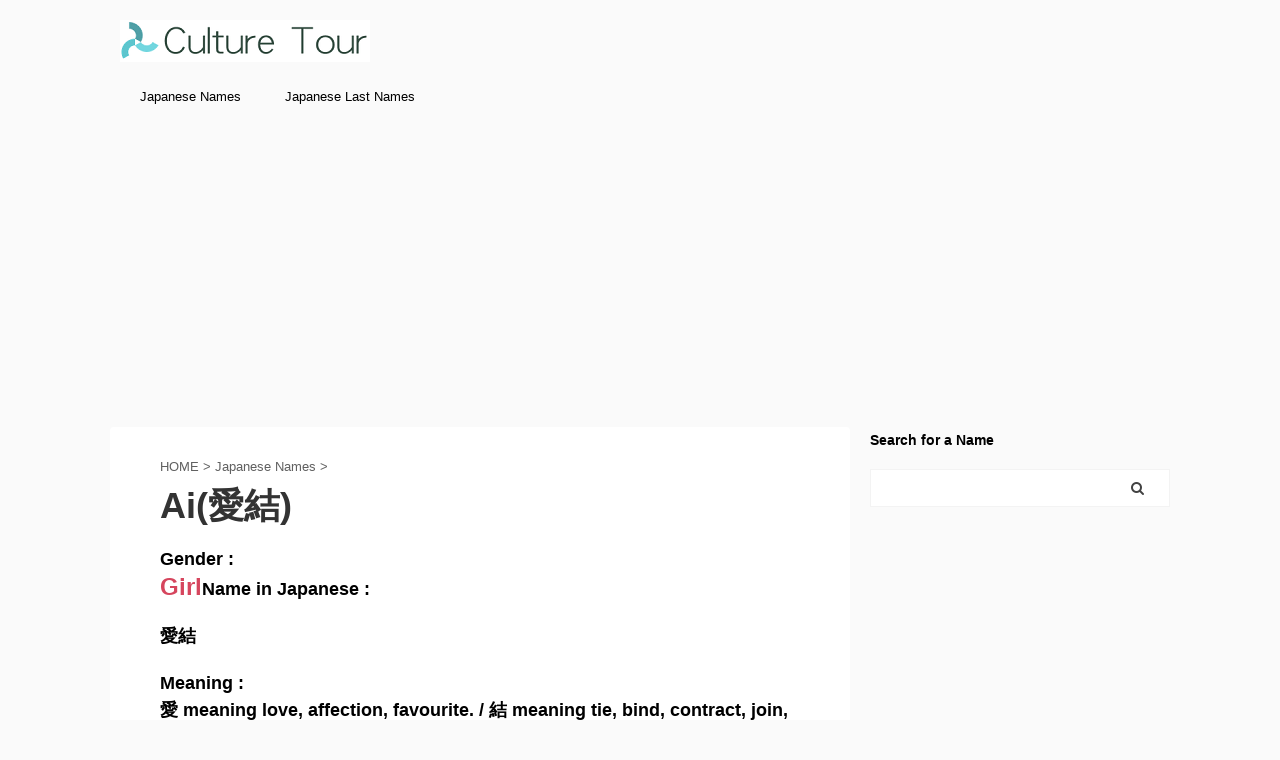

--- FILE ---
content_type: text/html; charset=UTF-8
request_url: https://culturetour.net/wp-content/themes/affinger5-child/js/ganalytics.php?v=1
body_size: 71
content:

getIPAddress = function() {
  return '3.135.213.164';
}

getAccessTime = function() {
  return '2026/01/19 23:01:01';
}

getReferer = function() {
  return 'https://culturetour.net/japanese-names/girl-ai9';
}



--- FILE ---
content_type: text/html; charset=utf-8
request_url: https://www.google.com/recaptcha/api2/aframe
body_size: 270
content:
<!DOCTYPE HTML><html><head><meta http-equiv="content-type" content="text/html; charset=UTF-8"></head><body><script nonce="sD-WWyx4ZX-35RQAL1x0WA">/** Anti-fraud and anti-abuse applications only. See google.com/recaptcha */ try{var clients={'sodar':'https://pagead2.googlesyndication.com/pagead/sodar?'};window.addEventListener("message",function(a){try{if(a.source===window.parent){var b=JSON.parse(a.data);var c=clients[b['id']];if(c){var d=document.createElement('img');d.src=c+b['params']+'&rc='+(localStorage.getItem("rc::a")?sessionStorage.getItem("rc::b"):"");window.document.body.appendChild(d);sessionStorage.setItem("rc::e",parseInt(sessionStorage.getItem("rc::e")||0)+1);localStorage.setItem("rc::h",'1768831267349');}}}catch(b){}});window.parent.postMessage("_grecaptcha_ready", "*");}catch(b){}</script></body></html>